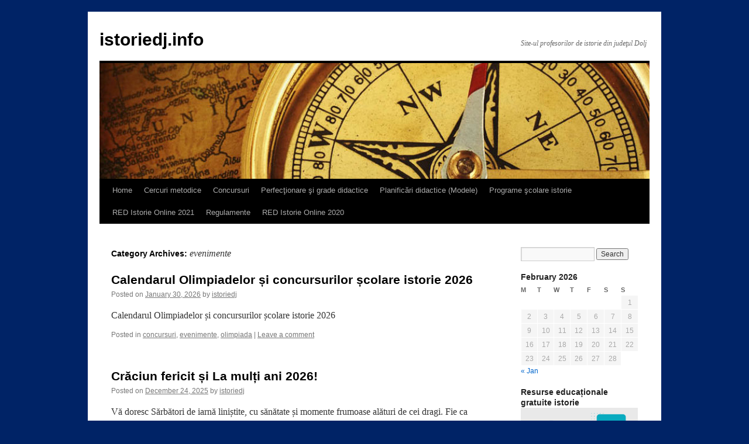

--- FILE ---
content_type: text/html; charset=UTF-8
request_url: https://www.istoriedj.info/blog/category/evenimente/
body_size: 10070
content:
<!DOCTYPE html>
<html lang="en-US">
<head>
<meta charset="UTF-8" />
<title>
evenimente | istoriedj.info	</title>
<link rel="profile" href="https://gmpg.org/xfn/11" />
<link rel="stylesheet" type="text/css" media="all" href="https://www.istoriedj.info/wp-content/themes/twentyten/style.css?ver=20190507" />
<link rel="pingback" href="https://www.istoriedj.info/xmlrpc.php">
<meta name='robots' content='max-image-preview:large' />
<link rel="alternate" type="application/rss+xml" title="istoriedj.info &raquo; Feed" href="https://www.istoriedj.info/feed/" />
<link rel="alternate" type="application/rss+xml" title="istoriedj.info &raquo; Comments Feed" href="https://www.istoriedj.info/comments/feed/" />
<link rel="alternate" type="application/rss+xml" title="istoriedj.info &raquo; evenimente Category Feed" href="https://www.istoriedj.info/blog/category/evenimente/feed/" />
<script type="text/javascript">
window._wpemojiSettings = {"baseUrl":"https:\/\/s.w.org\/images\/core\/emoji\/14.0.0\/72x72\/","ext":".png","svgUrl":"https:\/\/s.w.org\/images\/core\/emoji\/14.0.0\/svg\/","svgExt":".svg","source":{"concatemoji":"https:\/\/www.istoriedj.info\/wp-includes\/js\/wp-emoji-release.min.js?ver=6.2.8"}};
/*! This file is auto-generated */
!function(e,a,t){var n,r,o,i=a.createElement("canvas"),p=i.getContext&&i.getContext("2d");function s(e,t){p.clearRect(0,0,i.width,i.height),p.fillText(e,0,0);e=i.toDataURL();return p.clearRect(0,0,i.width,i.height),p.fillText(t,0,0),e===i.toDataURL()}function c(e){var t=a.createElement("script");t.src=e,t.defer=t.type="text/javascript",a.getElementsByTagName("head")[0].appendChild(t)}for(o=Array("flag","emoji"),t.supports={everything:!0,everythingExceptFlag:!0},r=0;r<o.length;r++)t.supports[o[r]]=function(e){if(p&&p.fillText)switch(p.textBaseline="top",p.font="600 32px Arial",e){case"flag":return s("\ud83c\udff3\ufe0f\u200d\u26a7\ufe0f","\ud83c\udff3\ufe0f\u200b\u26a7\ufe0f")?!1:!s("\ud83c\uddfa\ud83c\uddf3","\ud83c\uddfa\u200b\ud83c\uddf3")&&!s("\ud83c\udff4\udb40\udc67\udb40\udc62\udb40\udc65\udb40\udc6e\udb40\udc67\udb40\udc7f","\ud83c\udff4\u200b\udb40\udc67\u200b\udb40\udc62\u200b\udb40\udc65\u200b\udb40\udc6e\u200b\udb40\udc67\u200b\udb40\udc7f");case"emoji":return!s("\ud83e\udef1\ud83c\udffb\u200d\ud83e\udef2\ud83c\udfff","\ud83e\udef1\ud83c\udffb\u200b\ud83e\udef2\ud83c\udfff")}return!1}(o[r]),t.supports.everything=t.supports.everything&&t.supports[o[r]],"flag"!==o[r]&&(t.supports.everythingExceptFlag=t.supports.everythingExceptFlag&&t.supports[o[r]]);t.supports.everythingExceptFlag=t.supports.everythingExceptFlag&&!t.supports.flag,t.DOMReady=!1,t.readyCallback=function(){t.DOMReady=!0},t.supports.everything||(n=function(){t.readyCallback()},a.addEventListener?(a.addEventListener("DOMContentLoaded",n,!1),e.addEventListener("load",n,!1)):(e.attachEvent("onload",n),a.attachEvent("onreadystatechange",function(){"complete"===a.readyState&&t.readyCallback()})),(e=t.source||{}).concatemoji?c(e.concatemoji):e.wpemoji&&e.twemoji&&(c(e.twemoji),c(e.wpemoji)))}(window,document,window._wpemojiSettings);
</script>
<style type="text/css">
img.wp-smiley,
img.emoji {
	display: inline !important;
	border: none !important;
	box-shadow: none !important;
	height: 1em !important;
	width: 1em !important;
	margin: 0 0.07em !important;
	vertical-align: -0.1em !important;
	background: none !important;
	padding: 0 !important;
}
</style>
	<link rel='stylesheet' id='wp-block-library-css' href='https://www.istoriedj.info/wp-includes/css/dist/block-library/style.min.css?ver=6.2.8' type='text/css' media='all' />
<style id='wp-block-library-theme-inline-css' type='text/css'>
.wp-block-audio figcaption{color:#555;font-size:13px;text-align:center}.is-dark-theme .wp-block-audio figcaption{color:hsla(0,0%,100%,.65)}.wp-block-audio{margin:0 0 1em}.wp-block-code{border:1px solid #ccc;border-radius:4px;font-family:Menlo,Consolas,monaco,monospace;padding:.8em 1em}.wp-block-embed figcaption{color:#555;font-size:13px;text-align:center}.is-dark-theme .wp-block-embed figcaption{color:hsla(0,0%,100%,.65)}.wp-block-embed{margin:0 0 1em}.blocks-gallery-caption{color:#555;font-size:13px;text-align:center}.is-dark-theme .blocks-gallery-caption{color:hsla(0,0%,100%,.65)}.wp-block-image figcaption{color:#555;font-size:13px;text-align:center}.is-dark-theme .wp-block-image figcaption{color:hsla(0,0%,100%,.65)}.wp-block-image{margin:0 0 1em}.wp-block-pullquote{border-bottom:4px solid;border-top:4px solid;color:currentColor;margin-bottom:1.75em}.wp-block-pullquote cite,.wp-block-pullquote footer,.wp-block-pullquote__citation{color:currentColor;font-size:.8125em;font-style:normal;text-transform:uppercase}.wp-block-quote{border-left:.25em solid;margin:0 0 1.75em;padding-left:1em}.wp-block-quote cite,.wp-block-quote footer{color:currentColor;font-size:.8125em;font-style:normal;position:relative}.wp-block-quote.has-text-align-right{border-left:none;border-right:.25em solid;padding-left:0;padding-right:1em}.wp-block-quote.has-text-align-center{border:none;padding-left:0}.wp-block-quote.is-large,.wp-block-quote.is-style-large,.wp-block-quote.is-style-plain{border:none}.wp-block-search .wp-block-search__label{font-weight:700}.wp-block-search__button{border:1px solid #ccc;padding:.375em .625em}:where(.wp-block-group.has-background){padding:1.25em 2.375em}.wp-block-separator.has-css-opacity{opacity:.4}.wp-block-separator{border:none;border-bottom:2px solid;margin-left:auto;margin-right:auto}.wp-block-separator.has-alpha-channel-opacity{opacity:1}.wp-block-separator:not(.is-style-wide):not(.is-style-dots){width:100px}.wp-block-separator.has-background:not(.is-style-dots){border-bottom:none;height:1px}.wp-block-separator.has-background:not(.is-style-wide):not(.is-style-dots){height:2px}.wp-block-table{margin:0 0 1em}.wp-block-table td,.wp-block-table th{word-break:normal}.wp-block-table figcaption{color:#555;font-size:13px;text-align:center}.is-dark-theme .wp-block-table figcaption{color:hsla(0,0%,100%,.65)}.wp-block-video figcaption{color:#555;font-size:13px;text-align:center}.is-dark-theme .wp-block-video figcaption{color:hsla(0,0%,100%,.65)}.wp-block-video{margin:0 0 1em}.wp-block-template-part.has-background{margin-bottom:0;margin-top:0;padding:1.25em 2.375em}
</style>
<link rel='stylesheet' id='classic-theme-styles-css' href='https://www.istoriedj.info/wp-includes/css/classic-themes.min.css?ver=6.2.8' type='text/css' media='all' />
<style id='global-styles-inline-css' type='text/css'>
body{--wp--preset--color--black: #000;--wp--preset--color--cyan-bluish-gray: #abb8c3;--wp--preset--color--white: #fff;--wp--preset--color--pale-pink: #f78da7;--wp--preset--color--vivid-red: #cf2e2e;--wp--preset--color--luminous-vivid-orange: #ff6900;--wp--preset--color--luminous-vivid-amber: #fcb900;--wp--preset--color--light-green-cyan: #7bdcb5;--wp--preset--color--vivid-green-cyan: #00d084;--wp--preset--color--pale-cyan-blue: #8ed1fc;--wp--preset--color--vivid-cyan-blue: #0693e3;--wp--preset--color--vivid-purple: #9b51e0;--wp--preset--color--blue: #0066cc;--wp--preset--color--medium-gray: #666;--wp--preset--color--light-gray: #f1f1f1;--wp--preset--gradient--vivid-cyan-blue-to-vivid-purple: linear-gradient(135deg,rgba(6,147,227,1) 0%,rgb(155,81,224) 100%);--wp--preset--gradient--light-green-cyan-to-vivid-green-cyan: linear-gradient(135deg,rgb(122,220,180) 0%,rgb(0,208,130) 100%);--wp--preset--gradient--luminous-vivid-amber-to-luminous-vivid-orange: linear-gradient(135deg,rgba(252,185,0,1) 0%,rgba(255,105,0,1) 100%);--wp--preset--gradient--luminous-vivid-orange-to-vivid-red: linear-gradient(135deg,rgba(255,105,0,1) 0%,rgb(207,46,46) 100%);--wp--preset--gradient--very-light-gray-to-cyan-bluish-gray: linear-gradient(135deg,rgb(238,238,238) 0%,rgb(169,184,195) 100%);--wp--preset--gradient--cool-to-warm-spectrum: linear-gradient(135deg,rgb(74,234,220) 0%,rgb(151,120,209) 20%,rgb(207,42,186) 40%,rgb(238,44,130) 60%,rgb(251,105,98) 80%,rgb(254,248,76) 100%);--wp--preset--gradient--blush-light-purple: linear-gradient(135deg,rgb(255,206,236) 0%,rgb(152,150,240) 100%);--wp--preset--gradient--blush-bordeaux: linear-gradient(135deg,rgb(254,205,165) 0%,rgb(254,45,45) 50%,rgb(107,0,62) 100%);--wp--preset--gradient--luminous-dusk: linear-gradient(135deg,rgb(255,203,112) 0%,rgb(199,81,192) 50%,rgb(65,88,208) 100%);--wp--preset--gradient--pale-ocean: linear-gradient(135deg,rgb(255,245,203) 0%,rgb(182,227,212) 50%,rgb(51,167,181) 100%);--wp--preset--gradient--electric-grass: linear-gradient(135deg,rgb(202,248,128) 0%,rgb(113,206,126) 100%);--wp--preset--gradient--midnight: linear-gradient(135deg,rgb(2,3,129) 0%,rgb(40,116,252) 100%);--wp--preset--duotone--dark-grayscale: url('#wp-duotone-dark-grayscale');--wp--preset--duotone--grayscale: url('#wp-duotone-grayscale');--wp--preset--duotone--purple-yellow: url('#wp-duotone-purple-yellow');--wp--preset--duotone--blue-red: url('#wp-duotone-blue-red');--wp--preset--duotone--midnight: url('#wp-duotone-midnight');--wp--preset--duotone--magenta-yellow: url('#wp-duotone-magenta-yellow');--wp--preset--duotone--purple-green: url('#wp-duotone-purple-green');--wp--preset--duotone--blue-orange: url('#wp-duotone-blue-orange');--wp--preset--font-size--small: 13px;--wp--preset--font-size--medium: 20px;--wp--preset--font-size--large: 36px;--wp--preset--font-size--x-large: 42px;--wp--preset--spacing--20: 0.44rem;--wp--preset--spacing--30: 0.67rem;--wp--preset--spacing--40: 1rem;--wp--preset--spacing--50: 1.5rem;--wp--preset--spacing--60: 2.25rem;--wp--preset--spacing--70: 3.38rem;--wp--preset--spacing--80: 5.06rem;--wp--preset--shadow--natural: 6px 6px 9px rgba(0, 0, 0, 0.2);--wp--preset--shadow--deep: 12px 12px 50px rgba(0, 0, 0, 0.4);--wp--preset--shadow--sharp: 6px 6px 0px rgba(0, 0, 0, 0.2);--wp--preset--shadow--outlined: 6px 6px 0px -3px rgba(255, 255, 255, 1), 6px 6px rgba(0, 0, 0, 1);--wp--preset--shadow--crisp: 6px 6px 0px rgba(0, 0, 0, 1);}:where(.is-layout-flex){gap: 0.5em;}body .is-layout-flow > .alignleft{float: left;margin-inline-start: 0;margin-inline-end: 2em;}body .is-layout-flow > .alignright{float: right;margin-inline-start: 2em;margin-inline-end: 0;}body .is-layout-flow > .aligncenter{margin-left: auto !important;margin-right: auto !important;}body .is-layout-constrained > .alignleft{float: left;margin-inline-start: 0;margin-inline-end: 2em;}body .is-layout-constrained > .alignright{float: right;margin-inline-start: 2em;margin-inline-end: 0;}body .is-layout-constrained > .aligncenter{margin-left: auto !important;margin-right: auto !important;}body .is-layout-constrained > :where(:not(.alignleft):not(.alignright):not(.alignfull)){max-width: var(--wp--style--global--content-size);margin-left: auto !important;margin-right: auto !important;}body .is-layout-constrained > .alignwide{max-width: var(--wp--style--global--wide-size);}body .is-layout-flex{display: flex;}body .is-layout-flex{flex-wrap: wrap;align-items: center;}body .is-layout-flex > *{margin: 0;}:where(.wp-block-columns.is-layout-flex){gap: 2em;}.has-black-color{color: var(--wp--preset--color--black) !important;}.has-cyan-bluish-gray-color{color: var(--wp--preset--color--cyan-bluish-gray) !important;}.has-white-color{color: var(--wp--preset--color--white) !important;}.has-pale-pink-color{color: var(--wp--preset--color--pale-pink) !important;}.has-vivid-red-color{color: var(--wp--preset--color--vivid-red) !important;}.has-luminous-vivid-orange-color{color: var(--wp--preset--color--luminous-vivid-orange) !important;}.has-luminous-vivid-amber-color{color: var(--wp--preset--color--luminous-vivid-amber) !important;}.has-light-green-cyan-color{color: var(--wp--preset--color--light-green-cyan) !important;}.has-vivid-green-cyan-color{color: var(--wp--preset--color--vivid-green-cyan) !important;}.has-pale-cyan-blue-color{color: var(--wp--preset--color--pale-cyan-blue) !important;}.has-vivid-cyan-blue-color{color: var(--wp--preset--color--vivid-cyan-blue) !important;}.has-vivid-purple-color{color: var(--wp--preset--color--vivid-purple) !important;}.has-black-background-color{background-color: var(--wp--preset--color--black) !important;}.has-cyan-bluish-gray-background-color{background-color: var(--wp--preset--color--cyan-bluish-gray) !important;}.has-white-background-color{background-color: var(--wp--preset--color--white) !important;}.has-pale-pink-background-color{background-color: var(--wp--preset--color--pale-pink) !important;}.has-vivid-red-background-color{background-color: var(--wp--preset--color--vivid-red) !important;}.has-luminous-vivid-orange-background-color{background-color: var(--wp--preset--color--luminous-vivid-orange) !important;}.has-luminous-vivid-amber-background-color{background-color: var(--wp--preset--color--luminous-vivid-amber) !important;}.has-light-green-cyan-background-color{background-color: var(--wp--preset--color--light-green-cyan) !important;}.has-vivid-green-cyan-background-color{background-color: var(--wp--preset--color--vivid-green-cyan) !important;}.has-pale-cyan-blue-background-color{background-color: var(--wp--preset--color--pale-cyan-blue) !important;}.has-vivid-cyan-blue-background-color{background-color: var(--wp--preset--color--vivid-cyan-blue) !important;}.has-vivid-purple-background-color{background-color: var(--wp--preset--color--vivid-purple) !important;}.has-black-border-color{border-color: var(--wp--preset--color--black) !important;}.has-cyan-bluish-gray-border-color{border-color: var(--wp--preset--color--cyan-bluish-gray) !important;}.has-white-border-color{border-color: var(--wp--preset--color--white) !important;}.has-pale-pink-border-color{border-color: var(--wp--preset--color--pale-pink) !important;}.has-vivid-red-border-color{border-color: var(--wp--preset--color--vivid-red) !important;}.has-luminous-vivid-orange-border-color{border-color: var(--wp--preset--color--luminous-vivid-orange) !important;}.has-luminous-vivid-amber-border-color{border-color: var(--wp--preset--color--luminous-vivid-amber) !important;}.has-light-green-cyan-border-color{border-color: var(--wp--preset--color--light-green-cyan) !important;}.has-vivid-green-cyan-border-color{border-color: var(--wp--preset--color--vivid-green-cyan) !important;}.has-pale-cyan-blue-border-color{border-color: var(--wp--preset--color--pale-cyan-blue) !important;}.has-vivid-cyan-blue-border-color{border-color: var(--wp--preset--color--vivid-cyan-blue) !important;}.has-vivid-purple-border-color{border-color: var(--wp--preset--color--vivid-purple) !important;}.has-vivid-cyan-blue-to-vivid-purple-gradient-background{background: var(--wp--preset--gradient--vivid-cyan-blue-to-vivid-purple) !important;}.has-light-green-cyan-to-vivid-green-cyan-gradient-background{background: var(--wp--preset--gradient--light-green-cyan-to-vivid-green-cyan) !important;}.has-luminous-vivid-amber-to-luminous-vivid-orange-gradient-background{background: var(--wp--preset--gradient--luminous-vivid-amber-to-luminous-vivid-orange) !important;}.has-luminous-vivid-orange-to-vivid-red-gradient-background{background: var(--wp--preset--gradient--luminous-vivid-orange-to-vivid-red) !important;}.has-very-light-gray-to-cyan-bluish-gray-gradient-background{background: var(--wp--preset--gradient--very-light-gray-to-cyan-bluish-gray) !important;}.has-cool-to-warm-spectrum-gradient-background{background: var(--wp--preset--gradient--cool-to-warm-spectrum) !important;}.has-blush-light-purple-gradient-background{background: var(--wp--preset--gradient--blush-light-purple) !important;}.has-blush-bordeaux-gradient-background{background: var(--wp--preset--gradient--blush-bordeaux) !important;}.has-luminous-dusk-gradient-background{background: var(--wp--preset--gradient--luminous-dusk) !important;}.has-pale-ocean-gradient-background{background: var(--wp--preset--gradient--pale-ocean) !important;}.has-electric-grass-gradient-background{background: var(--wp--preset--gradient--electric-grass) !important;}.has-midnight-gradient-background{background: var(--wp--preset--gradient--midnight) !important;}.has-small-font-size{font-size: var(--wp--preset--font-size--small) !important;}.has-medium-font-size{font-size: var(--wp--preset--font-size--medium) !important;}.has-large-font-size{font-size: var(--wp--preset--font-size--large) !important;}.has-x-large-font-size{font-size: var(--wp--preset--font-size--x-large) !important;}
.wp-block-navigation a:where(:not(.wp-element-button)){color: inherit;}
:where(.wp-block-columns.is-layout-flex){gap: 2em;}
.wp-block-pullquote{font-size: 1.5em;line-height: 1.6;}
</style>
<link rel='stylesheet' id='twentyten-block-style-css' href='https://www.istoriedj.info/wp-content/themes/twentyten/blocks.css?ver=20181218' type='text/css' media='all' />
<link rel="https://api.w.org/" href="https://www.istoriedj.info/wp-json/" /><link rel="alternate" type="application/json" href="https://www.istoriedj.info/wp-json/wp/v2/categories/6" /><link rel="EditURI" type="application/rsd+xml" title="RSD" href="https://www.istoriedj.info/xmlrpc.php?rsd" />
<link rel="wlwmanifest" type="application/wlwmanifest+xml" href="https://www.istoriedj.info/wp-includes/wlwmanifest.xml" />
<meta name="generator" content="WordPress 6.2.8" />
<style type="text/css" id="custom-background-css">
body.custom-background { background-color: #002366; }
</style>
	</head>

<body class="archive category category-evenimente category-6 custom-background">
<svg xmlns="http://www.w3.org/2000/svg" viewBox="0 0 0 0" width="0" height="0" focusable="false" role="none" style="visibility: hidden; position: absolute; left: -9999px; overflow: hidden;" ><defs><filter id="wp-duotone-dark-grayscale"><feColorMatrix color-interpolation-filters="sRGB" type="matrix" values=" .299 .587 .114 0 0 .299 .587 .114 0 0 .299 .587 .114 0 0 .299 .587 .114 0 0 " /><feComponentTransfer color-interpolation-filters="sRGB" ><feFuncR type="table" tableValues="0 0.49803921568627" /><feFuncG type="table" tableValues="0 0.49803921568627" /><feFuncB type="table" tableValues="0 0.49803921568627" /><feFuncA type="table" tableValues="1 1" /></feComponentTransfer><feComposite in2="SourceGraphic" operator="in" /></filter></defs></svg><svg xmlns="http://www.w3.org/2000/svg" viewBox="0 0 0 0" width="0" height="0" focusable="false" role="none" style="visibility: hidden; position: absolute; left: -9999px; overflow: hidden;" ><defs><filter id="wp-duotone-grayscale"><feColorMatrix color-interpolation-filters="sRGB" type="matrix" values=" .299 .587 .114 0 0 .299 .587 .114 0 0 .299 .587 .114 0 0 .299 .587 .114 0 0 " /><feComponentTransfer color-interpolation-filters="sRGB" ><feFuncR type="table" tableValues="0 1" /><feFuncG type="table" tableValues="0 1" /><feFuncB type="table" tableValues="0 1" /><feFuncA type="table" tableValues="1 1" /></feComponentTransfer><feComposite in2="SourceGraphic" operator="in" /></filter></defs></svg><svg xmlns="http://www.w3.org/2000/svg" viewBox="0 0 0 0" width="0" height="0" focusable="false" role="none" style="visibility: hidden; position: absolute; left: -9999px; overflow: hidden;" ><defs><filter id="wp-duotone-purple-yellow"><feColorMatrix color-interpolation-filters="sRGB" type="matrix" values=" .299 .587 .114 0 0 .299 .587 .114 0 0 .299 .587 .114 0 0 .299 .587 .114 0 0 " /><feComponentTransfer color-interpolation-filters="sRGB" ><feFuncR type="table" tableValues="0.54901960784314 0.98823529411765" /><feFuncG type="table" tableValues="0 1" /><feFuncB type="table" tableValues="0.71764705882353 0.25490196078431" /><feFuncA type="table" tableValues="1 1" /></feComponentTransfer><feComposite in2="SourceGraphic" operator="in" /></filter></defs></svg><svg xmlns="http://www.w3.org/2000/svg" viewBox="0 0 0 0" width="0" height="0" focusable="false" role="none" style="visibility: hidden; position: absolute; left: -9999px; overflow: hidden;" ><defs><filter id="wp-duotone-blue-red"><feColorMatrix color-interpolation-filters="sRGB" type="matrix" values=" .299 .587 .114 0 0 .299 .587 .114 0 0 .299 .587 .114 0 0 .299 .587 .114 0 0 " /><feComponentTransfer color-interpolation-filters="sRGB" ><feFuncR type="table" tableValues="0 1" /><feFuncG type="table" tableValues="0 0.27843137254902" /><feFuncB type="table" tableValues="0.5921568627451 0.27843137254902" /><feFuncA type="table" tableValues="1 1" /></feComponentTransfer><feComposite in2="SourceGraphic" operator="in" /></filter></defs></svg><svg xmlns="http://www.w3.org/2000/svg" viewBox="0 0 0 0" width="0" height="0" focusable="false" role="none" style="visibility: hidden; position: absolute; left: -9999px; overflow: hidden;" ><defs><filter id="wp-duotone-midnight"><feColorMatrix color-interpolation-filters="sRGB" type="matrix" values=" .299 .587 .114 0 0 .299 .587 .114 0 0 .299 .587 .114 0 0 .299 .587 .114 0 0 " /><feComponentTransfer color-interpolation-filters="sRGB" ><feFuncR type="table" tableValues="0 0" /><feFuncG type="table" tableValues="0 0.64705882352941" /><feFuncB type="table" tableValues="0 1" /><feFuncA type="table" tableValues="1 1" /></feComponentTransfer><feComposite in2="SourceGraphic" operator="in" /></filter></defs></svg><svg xmlns="http://www.w3.org/2000/svg" viewBox="0 0 0 0" width="0" height="0" focusable="false" role="none" style="visibility: hidden; position: absolute; left: -9999px; overflow: hidden;" ><defs><filter id="wp-duotone-magenta-yellow"><feColorMatrix color-interpolation-filters="sRGB" type="matrix" values=" .299 .587 .114 0 0 .299 .587 .114 0 0 .299 .587 .114 0 0 .299 .587 .114 0 0 " /><feComponentTransfer color-interpolation-filters="sRGB" ><feFuncR type="table" tableValues="0.78039215686275 1" /><feFuncG type="table" tableValues="0 0.94901960784314" /><feFuncB type="table" tableValues="0.35294117647059 0.47058823529412" /><feFuncA type="table" tableValues="1 1" /></feComponentTransfer><feComposite in2="SourceGraphic" operator="in" /></filter></defs></svg><svg xmlns="http://www.w3.org/2000/svg" viewBox="0 0 0 0" width="0" height="0" focusable="false" role="none" style="visibility: hidden; position: absolute; left: -9999px; overflow: hidden;" ><defs><filter id="wp-duotone-purple-green"><feColorMatrix color-interpolation-filters="sRGB" type="matrix" values=" .299 .587 .114 0 0 .299 .587 .114 0 0 .299 .587 .114 0 0 .299 .587 .114 0 0 " /><feComponentTransfer color-interpolation-filters="sRGB" ><feFuncR type="table" tableValues="0.65098039215686 0.40392156862745" /><feFuncG type="table" tableValues="0 1" /><feFuncB type="table" tableValues="0.44705882352941 0.4" /><feFuncA type="table" tableValues="1 1" /></feComponentTransfer><feComposite in2="SourceGraphic" operator="in" /></filter></defs></svg><svg xmlns="http://www.w3.org/2000/svg" viewBox="0 0 0 0" width="0" height="0" focusable="false" role="none" style="visibility: hidden; position: absolute; left: -9999px; overflow: hidden;" ><defs><filter id="wp-duotone-blue-orange"><feColorMatrix color-interpolation-filters="sRGB" type="matrix" values=" .299 .587 .114 0 0 .299 .587 .114 0 0 .299 .587 .114 0 0 .299 .587 .114 0 0 " /><feComponentTransfer color-interpolation-filters="sRGB" ><feFuncR type="table" tableValues="0.098039215686275 1" /><feFuncG type="table" tableValues="0 0.66274509803922" /><feFuncB type="table" tableValues="0.84705882352941 0.41960784313725" /><feFuncA type="table" tableValues="1 1" /></feComponentTransfer><feComposite in2="SourceGraphic" operator="in" /></filter></defs></svg><div id="wrapper" class="hfeed">
	<div id="header">
		<div id="masthead">
			<div id="branding" role="banner">
								<div id="site-title">
					<span>
						<a href="https://www.istoriedj.info/" title="istoriedj.info" rel="home">istoriedj.info</a>
					</span>
				</div>
				<div id="site-description">Site-ul profesorilor de istorie din judeţul Dolj</div>

									<img src="https://www.istoriedj.info/wp-content/uploads/2016/05/cropped-header_history_compass-1.jpg" width="940" height="198" alt="" />
								</div><!-- #branding -->

			<div id="access" role="navigation">
								<div class="skip-link screen-reader-text"><a href="#content" title="Skip to content">Skip to content</a></div>
				<div class="menu"><ul>
<li ><a href="https://www.istoriedj.info/">Home</a></li><li class="page_item page-item-56 page_item_has_children"><a href="https://www.istoriedj.info/cercuri-metodice/">Cercuri metodice</a>
<ul class='children'>
	<li class="page_item page-item-677"><a href="https://www.istoriedj.info/cercuri-metodice/cercuri-metodice-2018-2019/">Cercuri 2018-2019</a></li>
	<li class="page_item page-item-939"><a href="https://www.istoriedj.info/cercuri-metodice/cercuri-metodice-2019-2020/">Cercuri metodice 2019 &#8211; 2020</a></li>
	<li class="page_item page-item-1219"><a href="https://www.istoriedj.info/cercuri-metodice/cercuri-metodice-2020-2021/">Cercuri metodice 2020 &#8211; 2021</a></li>
	<li class="page_item page-item-1368"><a href="https://www.istoriedj.info/cercuri-metodice/cercuri-pedagogice-istorie-2021-2022/">Cercuri pedagogice istorie 2021-2022</a></li>
	<li class="page_item page-item-1472"><a href="https://www.istoriedj.info/cercuri-metodice/cercuri-pedagogice-2022-2023/">Cercuri pedagogice istorie 2022-2023</a></li>
	<li class="page_item page-item-1576"><a href="https://www.istoriedj.info/cercuri-metodice/cercuri-metodice-2023-2204/">Cercuri metodice istorie 2023 &#8211; 2024</a></li>
</ul>
</li>
<li class="page_item page-item-50 page_item_has_children"><a href="https://www.istoriedj.info/concursuri/">Concursuri</a>
<ul class='children'>
	<li class="page_item page-item-674"><a href="https://www.istoriedj.info/concursuri/concursurile-nationale-in-anul-scolar-2018-2019-la-istorie/">Concursuri 2018-2019</a></li>
	<li class="page_item page-item-942"><a href="https://www.istoriedj.info/concursuri/concursuri-2019-2020/">Concursuri 2019 &#8211; 2020</a></li>
	<li class="page_item page-item-1213"><a href="https://www.istoriedj.info/concursuri/concursuri-2020-2021/">Concursuri 2020 &#8211; 2021</a></li>
	<li class="page_item page-item-1477"><a href="https://www.istoriedj.info/concursuri/concursuri-2022-2023/">Concursuri 2022 &#8211; 2023</a></li>
	<li class="page_item page-item-1585"><a href="https://www.istoriedj.info/concursuri/concursuri-2023-2024/">Concursuri 2023 &#8211; 2024</a></li>
	<li class="page_item page-item-1819"><a href="https://www.istoriedj.info/concursuri/concursuri-2025-2026/">Concursuri 2025 &#8211; 2026</a></li>
</ul>
</li>
<li class="page_item page-item-10"><a href="https://www.istoriedj.info/documente-pentru-metodisti-2016/">Perfecţionare şi grade didactice</a></li>
<li class="page_item page-item-102"><a href="https://www.istoriedj.info/proiectari-didactice-modele/">Planificări didactice (Modele)</a></li>
<li class="page_item page-item-61 page_item_has_children"><a href="https://www.istoriedj.info/programe-scolare/">Programe şcolare istorie</a>
<ul class='children'>
	<li class="page_item page-item-1371"><a href="https://www.istoriedj.info/programe-scolare/1371-2/">BACALAUREAT &#8211; 2022 ISTORIE</a></li>
</ul>
</li>
<li class="page_item page-item-1280"><a href="https://www.istoriedj.info/red-istorie-online-2021/">RED Istorie Online 2021</a></li>
<li class="page_item page-item-59"><a href="https://www.istoriedj.info/regulamente/">Regulamente</a></li>
<li class="page_item page-item-342"><a href="https://www.istoriedj.info/linkuri-utile/">RED Istorie Online 2020</a></li>
</ul></div>
			</div><!-- #access -->
		</div><!-- #masthead -->
	</div><!-- #header -->

	<div id="main">

		<div id="container">
			<div id="content" role="main">

				<h1 class="page-title">
				Category Archives: <span>evenimente</span>				</h1>
				
	<div id="nav-above" class="navigation">
		<div class="nav-previous"><a href="https://www.istoriedj.info/blog/category/evenimente/page/2/" ><span class="meta-nav">&larr;</span> Older posts</a></div>
		<div class="nav-next"></div>
	</div><!-- #nav-above -->



	
			<div id="post-1816" class="post-1816 post type-post status-publish format-standard hentry category-concursuri category-evenimente category-olimpiada">
			<h2 class="entry-title"><a href="https://www.istoriedj.info/blog/2026/01/30/calendarul-olimpiadelor-si-concursurilor-scolare-istorie-2026/" rel="bookmark">Calendarul Olimpiadelor și concursurilor școlare istorie 2026</a></h2>

			<div class="entry-meta">
				<span class="meta-prep meta-prep-author">Posted on</span> <a href="https://www.istoriedj.info/blog/2026/01/30/calendarul-olimpiadelor-si-concursurilor-scolare-istorie-2026/" title="6:41 pm" rel="bookmark"><span class="entry-date">January 30, 2026</span></a> <span class="meta-sep">by</span> <span class="author vcard"><a class="url fn n" href="https://www.istoriedj.info/blog/author/istoriedj/" title="View all posts by istoriedj">istoriedj</a></span>			</div><!-- .entry-meta -->

					<div class="entry-summary">
				<p>Calendarul Olimpiadelor și concursurilor școlare istorie 2026</p>
			</div><!-- .entry-summary -->
	
			<div class="entry-utility">
									<span class="cat-links">
						<span class="entry-utility-prep entry-utility-prep-cat-links">Posted in</span> <a href="https://www.istoriedj.info/blog/category/concursuri/" rel="category tag">concursuri</a>, <a href="https://www.istoriedj.info/blog/category/evenimente/" rel="category tag">evenimente</a>, <a href="https://www.istoriedj.info/blog/category/olimpiada/" rel="category tag">olimpiada</a>					</span>
					<span class="meta-sep">|</span>
				
				
				<span class="comments-link"><a href="https://www.istoriedj.info/blog/2026/01/30/calendarul-olimpiadelor-si-concursurilor-scolare-istorie-2026/#respond">Leave a comment</a></span>

							</div><!-- .entry-utility -->
		</div><!-- #post-1816 -->

		
	

	
			<div id="post-1806" class="post-1806 post type-post status-publish format-standard hentry category-evenimente">
			<h2 class="entry-title"><a href="https://www.istoriedj.info/blog/2025/12/24/craciun-fericit-si-la-multi-ani-2026/" rel="bookmark">Crăciun fericit și La mulți ani 2026!</a></h2>

			<div class="entry-meta">
				<span class="meta-prep meta-prep-author">Posted on</span> <a href="https://www.istoriedj.info/blog/2025/12/24/craciun-fericit-si-la-multi-ani-2026/" title="10:13 am" rel="bookmark"><span class="entry-date">December 24, 2025</span></a> <span class="meta-sep">by</span> <span class="author vcard"><a class="url fn n" href="https://www.istoriedj.info/blog/author/istoriedj/" title="View all posts by istoriedj">istoriedj</a></span>			</div><!-- .entry-meta -->

					<div class="entry-summary">
				<p>Vă doresc Sărbători de iarnă liniștite, cu sănătate și momente frumoase alături de cei dragi. Fie ca Anul Nou să ne aducă împliniri, energie bună și rezultate frumoase. Crăciun fericit și La mulți ani! prof. dr. Dorobanțu Traian-Sorin</p>
			</div><!-- .entry-summary -->
	
			<div class="entry-utility">
									<span class="cat-links">
						<span class="entry-utility-prep entry-utility-prep-cat-links">Posted in</span> <a href="https://www.istoriedj.info/blog/category/evenimente/" rel="category tag">evenimente</a>					</span>
					<span class="meta-sep">|</span>
				
				
				<span class="comments-link"><a href="https://www.istoriedj.info/blog/2025/12/24/craciun-fericit-si-la-multi-ani-2026/#respond">Leave a comment</a></span>

							</div><!-- .entry-utility -->
		</div><!-- #post-1806 -->

		
	

	
			<div id="post-1797" class="post-1797 post type-post status-publish format-standard hentry category-evenimente">
			<h2 class="entry-title"><a href="https://www.istoriedj.info/blog/2025/11/30/la-multi-ani-romania/" rel="bookmark">La mulți ani, România!</a></h2>

			<div class="entry-meta">
				<span class="meta-prep meta-prep-author">Posted on</span> <a href="https://www.istoriedj.info/blog/2025/11/30/la-multi-ani-romania/" title="1:12 pm" rel="bookmark"><span class="entry-date">November 30, 2025</span></a> <span class="meta-sep">by</span> <span class="author vcard"><a class="url fn n" href="https://www.istoriedj.info/blog/author/istoriedj/" title="View all posts by istoriedj">istoriedj</a></span>			</div><!-- .entry-meta -->

					<div class="entry-summary">
				<p>La mulți ani, România! &nbsp;</p>
			</div><!-- .entry-summary -->
	
			<div class="entry-utility">
									<span class="cat-links">
						<span class="entry-utility-prep entry-utility-prep-cat-links">Posted in</span> <a href="https://www.istoriedj.info/blog/category/evenimente/" rel="category tag">evenimente</a>					</span>
					<span class="meta-sep">|</span>
				
				
				<span class="comments-link"><a href="https://www.istoriedj.info/blog/2025/11/30/la-multi-ani-romania/#respond">Leave a comment</a></span>

							</div><!-- .entry-utility -->
		</div><!-- #post-1797 -->

		
	

	
			<div id="post-1791" class="post-1791 post type-post status-publish format-standard hentry category-concursuri category-evenimente category-olimpiada">
			<h2 class="entry-title"><a href="https://www.istoriedj.info/blog/2025/05/10/olimpiada-micilor-istorici-nicolae-iorga-2025-etapa-interjudeteana-10-mai-2025/" rel="bookmark">Olimpiada Micilor Istorici „Nicolae Iorga“ 2025 – etapa interjudețeană, 10 mai 2025</a></h2>

			<div class="entry-meta">
				<span class="meta-prep meta-prep-author">Posted on</span> <a href="https://www.istoriedj.info/blog/2025/05/10/olimpiada-micilor-istorici-nicolae-iorga-2025-etapa-interjudeteana-10-mai-2025/" title="11:50 am" rel="bookmark"><span class="entry-date">May 10, 2025</span></a> <span class="meta-sep">by</span> <span class="author vcard"><a class="url fn n" href="https://www.istoriedj.info/blog/author/istoriedj/" title="View all posts by istoriedj">istoriedj</a></span>			</div><!-- .entry-meta -->

					<div class="entry-summary">
				<p>V SUBIECT V BAREM VI SUBIECT VI BAREM VII SUBIECT VII BAREM</p>
			</div><!-- .entry-summary -->
	
			<div class="entry-utility">
									<span class="cat-links">
						<span class="entry-utility-prep entry-utility-prep-cat-links">Posted in</span> <a href="https://www.istoriedj.info/blog/category/concursuri/" rel="category tag">concursuri</a>, <a href="https://www.istoriedj.info/blog/category/evenimente/" rel="category tag">evenimente</a>, <a href="https://www.istoriedj.info/blog/category/olimpiada/" rel="category tag">olimpiada</a>					</span>
					<span class="meta-sep">|</span>
				
				
				<span class="comments-link"><a href="https://www.istoriedj.info/blog/2025/05/10/olimpiada-micilor-istorici-nicolae-iorga-2025-etapa-interjudeteana-10-mai-2025/#respond">Leave a comment</a></span>

							</div><!-- .entry-utility -->
		</div><!-- #post-1791 -->

		
	

	
			<div id="post-1788" class="post-1788 post type-post status-publish format-standard hentry category-evenimente">
			<h2 class="entry-title"><a href="https://www.istoriedj.info/blog/2025/05/10/ziua-regalitatii-10-mai-1877-obtinerea-independentei-romaniei-fata-de-imperiul-otoman/" rel="bookmark">Ziua Regalităţii: 10 mai 1877 &#8211; obţinerea independenţei României faţă de Imperiul Otoman</a></h2>

			<div class="entry-meta">
				<span class="meta-prep meta-prep-author">Posted on</span> <a href="https://www.istoriedj.info/blog/2025/05/10/ziua-regalitatii-10-mai-1877-obtinerea-independentei-romaniei-fata-de-imperiul-otoman/" title="10:10 am" rel="bookmark"><span class="entry-date">May 10, 2025</span></a> <span class="meta-sep">by</span> <span class="author vcard"><a class="url fn n" href="https://www.istoriedj.info/blog/author/istoriedj/" title="View all posts by istoriedj">istoriedj</a></span>			</div><!-- .entry-meta -->

					<div class="entry-summary">
							</div><!-- .entry-summary -->
	
			<div class="entry-utility">
									<span class="cat-links">
						<span class="entry-utility-prep entry-utility-prep-cat-links">Posted in</span> <a href="https://www.istoriedj.info/blog/category/evenimente/" rel="category tag">evenimente</a>					</span>
					<span class="meta-sep">|</span>
				
				
				<span class="comments-link"><a href="https://www.istoriedj.info/blog/2025/05/10/ziua-regalitatii-10-mai-1877-obtinerea-independentei-romaniei-fata-de-imperiul-otoman/#respond">Leave a comment</a></span>

							</div><!-- .entry-utility -->
		</div><!-- #post-1788 -->

		
	

	
			<div id="post-1780" class="post-1780 post type-post status-publish format-standard hentry category-evenimente">
			<h2 class="entry-title"><a href="https://www.istoriedj.info/blog/2025/04/19/paste-binecuvantat-alaturi-de-cei-dragi/" rel="bookmark">Paște binecuvântat alături de cei dragi!</a></h2>

			<div class="entry-meta">
				<span class="meta-prep meta-prep-author">Posted on</span> <a href="https://www.istoriedj.info/blog/2025/04/19/paste-binecuvantat-alaturi-de-cei-dragi/" title="5:41 pm" rel="bookmark"><span class="entry-date">April 19, 2025</span></a> <span class="meta-sep">by</span> <span class="author vcard"><a class="url fn n" href="https://www.istoriedj.info/blog/author/istoriedj/" title="View all posts by istoriedj">istoriedj</a></span>			</div><!-- .entry-meta -->

					<div class="entry-summary">
				<p>Hristos a înviat! Să ne umplem inimile de lumină, pace și iubire în această sfântă sărbătoare a Învierii! Fie ca bucuria acestui moment să vă însoțească mereu, iar speranța să vă ghideze pașii. Paște binecuvântat alături de cei dragi! Prof.dr.Traian-Sorin &hellip; <a href="https://www.istoriedj.info/blog/2025/04/19/paste-binecuvantat-alaturi-de-cei-dragi/">Continue reading <span class="meta-nav">&rarr;</span></a></p>
			</div><!-- .entry-summary -->
	
			<div class="entry-utility">
									<span class="cat-links">
						<span class="entry-utility-prep entry-utility-prep-cat-links">Posted in</span> <a href="https://www.istoriedj.info/blog/category/evenimente/" rel="category tag">evenimente</a>					</span>
					<span class="meta-sep">|</span>
				
				
				<span class="comments-link"><a href="https://www.istoriedj.info/blog/2025/04/19/paste-binecuvantat-alaturi-de-cei-dragi/#respond">Leave a comment</a></span>

							</div><!-- .entry-utility -->
		</div><!-- #post-1780 -->

		
	

	
			<div id="post-1778" class="post-1778 post type-post status-publish format-standard hentry category-concursuri category-evenimente">
			<h2 class="entry-title"><a href="https://www.istoriedj.info/blog/2025/04/14/rezultate-finale-concursul-scolar-regional-clio-intreaba-11-aprilie-2025/" rel="bookmark">Rezultate Finale Concursul școlar regional „CLIO ÎNTREABĂ!” – 11 aprilie 2025</a></h2>

			<div class="entry-meta">
				<span class="meta-prep meta-prep-author">Posted on</span> <a href="https://www.istoriedj.info/blog/2025/04/14/rezultate-finale-concursul-scolar-regional-clio-intreaba-11-aprilie-2025/" title="3:35 pm" rel="bookmark"><span class="entry-date">April 14, 2025</span></a> <span class="meta-sep">by</span> <span class="author vcard"><a class="url fn n" href="https://www.istoriedj.info/blog/author/istoriedj/" title="View all posts by istoriedj">istoriedj</a></span>			</div><!-- .entry-meta -->

					<div class="entry-summary">
				<p>Rezultate finale clio clasa 7 Rezultate finale clio clasa 8</p>
			</div><!-- .entry-summary -->
	
			<div class="entry-utility">
									<span class="cat-links">
						<span class="entry-utility-prep entry-utility-prep-cat-links">Posted in</span> <a href="https://www.istoriedj.info/blog/category/concursuri/" rel="category tag">concursuri</a>, <a href="https://www.istoriedj.info/blog/category/evenimente/" rel="category tag">evenimente</a>					</span>
					<span class="meta-sep">|</span>
				
				
				<span class="comments-link"><a href="https://www.istoriedj.info/blog/2025/04/14/rezultate-finale-concursul-scolar-regional-clio-intreaba-11-aprilie-2025/#respond">Leave a comment</a></span>

							</div><!-- .entry-utility -->
		</div><!-- #post-1778 -->

		
	

	
			<div id="post-1771" class="post-1771 post type-post status-publish format-standard hentry category-evenimente">
			<h2 class="entry-title"><a href="https://www.istoriedj.info/blog/2025/03/27/unirea-basarabiei-cu-romania-108-ani/" rel="bookmark">Unirea Basarabiei cu România &#8211; 107 ani!</a></h2>

			<div class="entry-meta">
				<span class="meta-prep meta-prep-author">Posted on</span> <a href="https://www.istoriedj.info/blog/2025/03/27/unirea-basarabiei-cu-romania-108-ani/" title="9:44 am" rel="bookmark"><span class="entry-date">March 27, 2025</span></a> <span class="meta-sep">by</span> <span class="author vcard"><a class="url fn n" href="https://www.istoriedj.info/blog/author/istoriedj/" title="View all posts by istoriedj">istoriedj</a></span>			</div><!-- .entry-meta -->

					<div class="entry-summary">
				<p>Unirea Basarabiei cu România &#8211; 27 martie 1918 Unirea Basarabiei cu România a avut loc la 9 aprilie 1918 (27 martie pe stil vechi) și a fost, în fapt, reunificarea vechii provincii românești Basarabia, ruptă de Moldova și alipită de &hellip; <a href="https://www.istoriedj.info/blog/2025/03/27/unirea-basarabiei-cu-romania-108-ani/">Continue reading <span class="meta-nav">&rarr;</span></a></p>
			</div><!-- .entry-summary -->
	
			<div class="entry-utility">
									<span class="cat-links">
						<span class="entry-utility-prep entry-utility-prep-cat-links">Posted in</span> <a href="https://www.istoriedj.info/blog/category/evenimente/" rel="category tag">evenimente</a>					</span>
					<span class="meta-sep">|</span>
				
				
				<span class="comments-link"><a href="https://www.istoriedj.info/blog/2025/03/27/unirea-basarabiei-cu-romania-108-ani/#respond">Leave a comment</a></span>

							</div><!-- .entry-utility -->
		</div><!-- #post-1771 -->

		
	

	
			<div id="post-1759" class="post-1759 post type-post status-publish format-standard hentry category-concursuri category-evenimente category-olimpiada">
			<h2 class="entry-title"><a href="https://www.istoriedj.info/blog/2025/03/26/rezultate-finale-olimpiada-nationala-de-istorie-2025-etapa-judeteana-22-martie-2025/" rel="bookmark">Rezultate finale Olimpiada Națională de Istorie 2025 – etapa județeană, 22 martie 2025</a></h2>

			<div class="entry-meta">
				<span class="meta-prep meta-prep-author">Posted on</span> <a href="https://www.istoriedj.info/blog/2025/03/26/rezultate-finale-olimpiada-nationala-de-istorie-2025-etapa-judeteana-22-martie-2025/" title="9:01 pm" rel="bookmark"><span class="entry-date">March 26, 2025</span></a> <span class="meta-sep">by</span> <span class="author vcard"><a class="url fn n" href="https://www.istoriedj.info/blog/author/istoriedj/" title="View all posts by istoriedj">istoriedj</a></span>			</div><!-- .entry-meta -->

					<div class="entry-summary">
				<p>Clasa a VIII a Clasa a IX a Clasa a X a Clasa a XI a Clasa a XII a</p>
			</div><!-- .entry-summary -->
	
			<div class="entry-utility">
									<span class="cat-links">
						<span class="entry-utility-prep entry-utility-prep-cat-links">Posted in</span> <a href="https://www.istoriedj.info/blog/category/concursuri/" rel="category tag">concursuri</a>, <a href="https://www.istoriedj.info/blog/category/evenimente/" rel="category tag">evenimente</a>, <a href="https://www.istoriedj.info/blog/category/olimpiada/" rel="category tag">olimpiada</a>					</span>
					<span class="meta-sep">|</span>
				
				
				<span class="comments-link"><a href="https://www.istoriedj.info/blog/2025/03/26/rezultate-finale-olimpiada-nationala-de-istorie-2025-etapa-judeteana-22-martie-2025/#respond">Leave a comment</a></span>

							</div><!-- .entry-utility -->
		</div><!-- #post-1759 -->

		
	

	
			<div id="post-1767" class="post-1767 post type-post status-publish format-standard hentry category-concursuri category-evenimente category-olimpiada">
			<h2 class="entry-title"><a href="https://www.istoriedj.info/blog/2025/03/26/subiect-si-barem-proba-de-baraj-olimpiada-nationala-de-istorie-2025-etapa-judeteana-22-martie-2025/" rel="bookmark">Subiect și barem proba de baraj Olimpiada Națională de Istorie 2025 – etapa județeană, 22 martie 2025</a></h2>

			<div class="entry-meta">
				<span class="meta-prep meta-prep-author">Posted on</span> <a href="https://www.istoriedj.info/blog/2025/03/26/subiect-si-barem-proba-de-baraj-olimpiada-nationala-de-istorie-2025-etapa-judeteana-22-martie-2025/" title="7:00 pm" rel="bookmark"><span class="entry-date">March 26, 2025</span></a> <span class="meta-sep">by</span> <span class="author vcard"><a class="url fn n" href="https://www.istoriedj.info/blog/author/istoriedj/" title="View all posts by istoriedj">istoriedj</a></span>			</div><!-- .entry-meta -->

					<div class="entry-summary">
				<p>Subiect  &#8211; Barem </p>
			</div><!-- .entry-summary -->
	
			<div class="entry-utility">
									<span class="cat-links">
						<span class="entry-utility-prep entry-utility-prep-cat-links">Posted in</span> <a href="https://www.istoriedj.info/blog/category/concursuri/" rel="category tag">concursuri</a>, <a href="https://www.istoriedj.info/blog/category/evenimente/" rel="category tag">evenimente</a>, <a href="https://www.istoriedj.info/blog/category/olimpiada/" rel="category tag">olimpiada</a>					</span>
					<span class="meta-sep">|</span>
				
				
				<span class="comments-link"><a href="https://www.istoriedj.info/blog/2025/03/26/subiect-si-barem-proba-de-baraj-olimpiada-nationala-de-istorie-2025-etapa-judeteana-22-martie-2025/#respond">Leave a comment</a></span>

							</div><!-- .entry-utility -->
		</div><!-- #post-1767 -->

		
	

				<div id="nav-below" class="navigation">
					<div class="nav-previous"><a href="https://www.istoriedj.info/blog/category/evenimente/page/2/" ><span class="meta-nav">&larr;</span> Older posts</a></div>
					<div class="nav-next"></div>
				</div><!-- #nav-below -->

			</div><!-- #content -->
		</div><!-- #container -->


		<div id="primary" class="widget-area" role="complementary">
			<ul class="xoxo">

<li id="search-2" class="widget-container widget_search"><form role="search" method="get" id="searchform" class="searchform" action="https://www.istoriedj.info/">
				<div>
					<label class="screen-reader-text" for="s">Search for:</label>
					<input type="text" value="" name="s" id="s" />
					<input type="submit" id="searchsubmit" value="Search" />
				</div>
			</form></li><li id="calendar-2" class="widget-container widget_calendar"><div id="calendar_wrap" class="calendar_wrap"><table id="wp-calendar" class="wp-calendar-table">
	<caption>February 2026</caption>
	<thead>
	<tr>
		<th scope="col" title="Monday">M</th>
		<th scope="col" title="Tuesday">T</th>
		<th scope="col" title="Wednesday">W</th>
		<th scope="col" title="Thursday">T</th>
		<th scope="col" title="Friday">F</th>
		<th scope="col" title="Saturday">S</th>
		<th scope="col" title="Sunday">S</th>
	</tr>
	</thead>
	<tbody>
	<tr>
		<td colspan="6" class="pad">&nbsp;</td><td id="today">1</td>
	</tr>
	<tr>
		<td>2</td><td>3</td><td>4</td><td>5</td><td>6</td><td>7</td><td>8</td>
	</tr>
	<tr>
		<td>9</td><td>10</td><td>11</td><td>12</td><td>13</td><td>14</td><td>15</td>
	</tr>
	<tr>
		<td>16</td><td>17</td><td>18</td><td>19</td><td>20</td><td>21</td><td>22</td>
	</tr>
	<tr>
		<td>23</td><td>24</td><td>25</td><td>26</td><td>27</td><td>28</td>
		<td class="pad" colspan="1">&nbsp;</td>
	</tr>
	</tbody>
	</table><nav aria-label="Previous and next months" class="wp-calendar-nav">
		<span class="wp-calendar-nav-prev"><a href="https://www.istoriedj.info/blog/2026/01/">&laquo; Jan</a></span>
		<span class="pad">&nbsp;</span>
		<span class="wp-calendar-nav-next">&nbsp;</span>
	</nav></div></li><li id="media_image-2" class="widget-container widget_media_image"><h3 class="widget-title">Resurse educaționale gratuite istorie</h3><a href="https://www.istoriedj.info/linkuri-utile/"><img width="300" height="166" src="https://www.istoriedj.info/wp-content/uploads/2020/04/resurse-300x166.png" class="image wp-image-1084  attachment-medium size-medium" alt="" decoding="async" loading="lazy" style="max-width: 100%; height: auto;" srcset="https://www.istoriedj.info/wp-content/uploads/2020/04/resurse-300x166.png 300w, https://www.istoriedj.info/wp-content/uploads/2020/04/resurse.png 301w" sizes="(max-width: 300px) 100vw, 300px" /></a></li>
		<li id="recent-posts-2" class="widget-container widget_recent_entries">
		<h3 class="widget-title">Recent Posts</h3>
		<ul>
											<li>
					<a href="https://www.istoriedj.info/blog/2026/01/30/calendarul-olimpiadelor-si-concursurilor-scolare-istorie-2026/">Calendarul Olimpiadelor și concursurilor școlare istorie 2026</a>
									</li>
											<li>
					<a href="https://www.istoriedj.info/blog/2025/12/24/craciun-fericit-si-la-multi-ani-2026/">Crăciun fericit și La mulți ani 2026!</a>
									</li>
											<li>
					<a href="https://www.istoriedj.info/blog/2025/11/30/la-multi-ani-romania/">La mulți ani, România!</a>
									</li>
											<li>
					<a href="https://www.istoriedj.info/blog/2025/05/10/olimpiada-micilor-istorici-nicolae-iorga-2025-etapa-interjudeteana-10-mai-2025/">Olimpiada Micilor Istorici „Nicolae Iorga“ 2025 – etapa interjudețeană, 10 mai 2025</a>
									</li>
											<li>
					<a href="https://www.istoriedj.info/blog/2025/05/10/ziua-regalitatii-10-mai-1877-obtinerea-independentei-romaniei-fata-de-imperiul-otoman/">Ziua Regalităţii: 10 mai 1877 &#8211; obţinerea independenţei României faţă de Imperiul Otoman</a>
									</li>
											<li>
					<a href="https://www.istoriedj.info/blog/2025/04/19/paste-binecuvantat-alaturi-de-cei-dragi/">Paște binecuvântat alături de cei dragi!</a>
									</li>
											<li>
					<a href="https://www.istoriedj.info/blog/2025/04/14/rezultate-finale-concursul-scolar-regional-clio-intreaba-11-aprilie-2025/">Rezultate Finale Concursul școlar regional „CLIO ÎNTREABĂ!” – 11 aprilie 2025</a>
									</li>
											<li>
					<a href="https://www.istoriedj.info/blog/2025/03/27/unirea-basarabiei-cu-romania-108-ani/">Unirea Basarabiei cu România &#8211; 107 ani!</a>
									</li>
											<li>
					<a href="https://www.istoriedj.info/blog/2025/03/26/rezultate-finale-olimpiada-nationala-de-istorie-2025-etapa-judeteana-22-martie-2025/">Rezultate finale Olimpiada Națională de Istorie 2025 – etapa județeană, 22 martie 2025</a>
									</li>
											<li>
					<a href="https://www.istoriedj.info/blog/2025/03/26/subiect-si-barem-proba-de-baraj-olimpiada-nationala-de-istorie-2025-etapa-judeteana-22-martie-2025/">Subiect și barem proba de baraj Olimpiada Națională de Istorie 2025 – etapa județeană, 22 martie 2025</a>
									</li>
											<li>
					<a href="https://www.istoriedj.info/blog/2025/03/25/subiecte-si-barem-simularea-nationala-bacalaureat-istorie-25-martie-2025/">Subiect și barem Simularea Națională Bacalaureat Istorie – 25 martie 2025</a>
									</li>
											<li>
					<a href="https://www.istoriedj.info/blog/2025/03/24/concursul-scolar-regional-clio-intreaba-11-aprilie-2025/">Concursul școlar regional  „CLIO ÎNTREABĂ!” &#8211; 11 aprilie 2025</a>
									</li>
											<li>
					<a href="https://www.istoriedj.info/blog/2025/03/22/subiecte-si-bareme-olimpiada-nationala-de-istorie-2025-etapa-judeteana/">Subiecte și bareme Olimpiada Națională de Istorie 2025 &#8211; etapa județeană, 22 martie 2025</a>
									</li>
											<li>
					<a href="https://www.istoriedj.info/blog/2025/03/15/rezultate-finale-olimpiada-micilor-istorici-nicolae-iorga-etapa-judeteana-dolj-15-martie-2025/">Rezultate finale Olimpiada Micilor Istorici – „Nicolae Iorga“ Etapa județeană, Dolj, 15 martie 2025</a>
									</li>
											<li>
					<a href="https://www.istoriedj.info/blog/2025/03/15/subiecte-si-bareme-olimpiada-micilor-istorici-nicolae-iorga-etapa-judeteana-dolj-15-martie-2025/">Subiecte și bareme Olimpiada Micilor Istorici – „Nicolae Iorga“ Etapa județeană, Dolj, 15 martie 2025</a>
									</li>
											<li>
					<a href="https://www.istoriedj.info/blog/2025/01/24/unirea-principatelor-romane-24-ianuarie-1859/">Unirea Principatelor Române  &#8211; 24 ianuarie 1859. La mulți ani, România!</a>
									</li>
											<li>
					<a href="https://www.istoriedj.info/blog/2024/12/31/la-multi-ani-2025/">La mulți ani 2025!</a>
									</li>
											<li>
					<a href="https://www.istoriedj.info/blog/2024/12/23/craciun-fericit-si-la-multi-ani-2025/">Crăciun Fericit și La Mulți Ani 2025!!!</a>
									</li>
											<li>
					<a href="https://www.istoriedj.info/blog/2024/12/22/caderea-comunismului-35-de-ani-evenimentele-din-21-22-decembrie-1989-de-la-bucuresti-si-din-alte-orase/">Căderea comunismului, 35 de ani: Evenimentele din 21-22 decembrie 1989 de la Bucureşti şi din alte oraşe</a>
									</li>
											<li>
					<a href="https://www.istoriedj.info/blog/2024/11/30/la-multi-ani-romani-la-multi-ani-romania/">La mulți ani, români! La mulți ani, România!</a>
									</li>
					</ul>

		</li><li id="recent-comments-2" class="widget-container widget_recent_comments"><h3 class="widget-title">Recent Comments</h3><ul id="recentcomments"><li class="recentcomments"><span class="comment-author-link">istoriedj</span> on <a href="https://www.istoriedj.info/blog/2017/03/18/rezultate-inainte-de-contestatii-olimpiada-de-istorie-2017-etapa-judeteana-dolj/#comment-328">Rezultate înainte de contestaţii &#8211; Olimpiada de Istorie, 2017, etapa judeţeană, Dolj</a></li><li class="recentcomments"><span class="comment-author-link"><a href="http://LUMINITA" class="url" rel="ugc external nofollow">Adriana</a></span> on <a href="https://www.istoriedj.info/blog/2017/03/18/rezultate-inainte-de-contestatii-olimpiada-de-istorie-2017-etapa-judeteana-dolj/#comment-327">Rezultate înainte de contestaţii &#8211; Olimpiada de Istorie, 2017, etapa judeţeană, Dolj</a></li></ul></li><li id="archives-2" class="widget-container widget_archive"><h3 class="widget-title">Archives</h3>
			<ul>
					<li><a href='https://www.istoriedj.info/blog/2026/01/'>January 2026</a></li>
	<li><a href='https://www.istoriedj.info/blog/2025/12/'>December 2025</a></li>
	<li><a href='https://www.istoriedj.info/blog/2025/11/'>November 2025</a></li>
	<li><a href='https://www.istoriedj.info/blog/2025/05/'>May 2025</a></li>
	<li><a href='https://www.istoriedj.info/blog/2025/04/'>April 2025</a></li>
	<li><a href='https://www.istoriedj.info/blog/2025/03/'>March 2025</a></li>
	<li><a href='https://www.istoriedj.info/blog/2025/01/'>January 2025</a></li>
	<li><a href='https://www.istoriedj.info/blog/2024/12/'>December 2024</a></li>
	<li><a href='https://www.istoriedj.info/blog/2024/11/'>November 2024</a></li>
	<li><a href='https://www.istoriedj.info/blog/2024/04/'>April 2024</a></li>
	<li><a href='https://www.istoriedj.info/blog/2024/03/'>March 2024</a></li>
	<li><a href='https://www.istoriedj.info/blog/2024/02/'>February 2024</a></li>
	<li><a href='https://www.istoriedj.info/blog/2023/12/'>December 2023</a></li>
	<li><a href='https://www.istoriedj.info/blog/2023/11/'>November 2023</a></li>
	<li><a href='https://www.istoriedj.info/blog/2023/10/'>October 2023</a></li>
	<li><a href='https://www.istoriedj.info/blog/2023/09/'>September 2023</a></li>
	<li><a href='https://www.istoriedj.info/blog/2023/06/'>June 2023</a></li>
	<li><a href='https://www.istoriedj.info/blog/2023/05/'>May 2023</a></li>
	<li><a href='https://www.istoriedj.info/blog/2023/04/'>April 2023</a></li>
	<li><a href='https://www.istoriedj.info/blog/2023/03/'>March 2023</a></li>
	<li><a href='https://www.istoriedj.info/blog/2023/02/'>February 2023</a></li>
	<li><a href='https://www.istoriedj.info/blog/2022/12/'>December 2022</a></li>
	<li><a href='https://www.istoriedj.info/blog/2022/10/'>October 2022</a></li>
	<li><a href='https://www.istoriedj.info/blog/2022/05/'>May 2022</a></li>
	<li><a href='https://www.istoriedj.info/blog/2022/04/'>April 2022</a></li>
	<li><a href='https://www.istoriedj.info/blog/2022/03/'>March 2022</a></li>
	<li><a href='https://www.istoriedj.info/blog/2022/02/'>February 2022</a></li>
	<li><a href='https://www.istoriedj.info/blog/2021/12/'>December 2021</a></li>
	<li><a href='https://www.istoriedj.info/blog/2021/09/'>September 2021</a></li>
	<li><a href='https://www.istoriedj.info/blog/2021/06/'>June 2021</a></li>
	<li><a href='https://www.istoriedj.info/blog/2021/05/'>May 2021</a></li>
	<li><a href='https://www.istoriedj.info/blog/2021/04/'>April 2021</a></li>
	<li><a href='https://www.istoriedj.info/blog/2021/03/'>March 2021</a></li>
	<li><a href='https://www.istoriedj.info/blog/2021/02/'>February 2021</a></li>
	<li><a href='https://www.istoriedj.info/blog/2021/01/'>January 2021</a></li>
	<li><a href='https://www.istoriedj.info/blog/2020/12/'>December 2020</a></li>
	<li><a href='https://www.istoriedj.info/blog/2020/11/'>November 2020</a></li>
	<li><a href='https://www.istoriedj.info/blog/2020/09/'>September 2020</a></li>
	<li><a href='https://www.istoriedj.info/blog/2020/05/'>May 2020</a></li>
	<li><a href='https://www.istoriedj.info/blog/2020/04/'>April 2020</a></li>
	<li><a href='https://www.istoriedj.info/blog/2020/03/'>March 2020</a></li>
	<li><a href='https://www.istoriedj.info/blog/2020/02/'>February 2020</a></li>
	<li><a href='https://www.istoriedj.info/blog/2020/01/'>January 2020</a></li>
	<li><a href='https://www.istoriedj.info/blog/2019/12/'>December 2019</a></li>
	<li><a href='https://www.istoriedj.info/blog/2019/11/'>November 2019</a></li>
	<li><a href='https://www.istoriedj.info/blog/2019/10/'>October 2019</a></li>
	<li><a href='https://www.istoriedj.info/blog/2019/09/'>September 2019</a></li>
	<li><a href='https://www.istoriedj.info/blog/2019/06/'>June 2019</a></li>
	<li><a href='https://www.istoriedj.info/blog/2019/05/'>May 2019</a></li>
	<li><a href='https://www.istoriedj.info/blog/2019/04/'>April 2019</a></li>
	<li><a href='https://www.istoriedj.info/blog/2019/03/'>March 2019</a></li>
	<li><a href='https://www.istoriedj.info/blog/2019/02/'>February 2019</a></li>
	<li><a href='https://www.istoriedj.info/blog/2019/01/'>January 2019</a></li>
	<li><a href='https://www.istoriedj.info/blog/2018/12/'>December 2018</a></li>
	<li><a href='https://www.istoriedj.info/blog/2018/11/'>November 2018</a></li>
	<li><a href='https://www.istoriedj.info/blog/2018/10/'>October 2018</a></li>
	<li><a href='https://www.istoriedj.info/blog/2018/09/'>September 2018</a></li>
	<li><a href='https://www.istoriedj.info/blog/2018/07/'>July 2018</a></li>
	<li><a href='https://www.istoriedj.info/blog/2018/06/'>June 2018</a></li>
	<li><a href='https://www.istoriedj.info/blog/2018/05/'>May 2018</a></li>
	<li><a href='https://www.istoriedj.info/blog/2018/04/'>April 2018</a></li>
	<li><a href='https://www.istoriedj.info/blog/2018/03/'>March 2018</a></li>
	<li><a href='https://www.istoriedj.info/blog/2018/02/'>February 2018</a></li>
	<li><a href='https://www.istoriedj.info/blog/2018/01/'>January 2018</a></li>
	<li><a href='https://www.istoriedj.info/blog/2017/12/'>December 2017</a></li>
	<li><a href='https://www.istoriedj.info/blog/2017/11/'>November 2017</a></li>
	<li><a href='https://www.istoriedj.info/blog/2017/10/'>October 2017</a></li>
	<li><a href='https://www.istoriedj.info/blog/2017/08/'>August 2017</a></li>
	<li><a href='https://www.istoriedj.info/blog/2017/07/'>July 2017</a></li>
	<li><a href='https://www.istoriedj.info/blog/2017/06/'>June 2017</a></li>
	<li><a href='https://www.istoriedj.info/blog/2017/05/'>May 2017</a></li>
	<li><a href='https://www.istoriedj.info/blog/2017/04/'>April 2017</a></li>
	<li><a href='https://www.istoriedj.info/blog/2017/03/'>March 2017</a></li>
	<li><a href='https://www.istoriedj.info/blog/2017/02/'>February 2017</a></li>
	<li><a href='https://www.istoriedj.info/blog/2017/01/'>January 2017</a></li>
	<li><a href='https://www.istoriedj.info/blog/2016/12/'>December 2016</a></li>
	<li><a href='https://www.istoriedj.info/blog/2016/11/'>November 2016</a></li>
	<li><a href='https://www.istoriedj.info/blog/2016/09/'>September 2016</a></li>
	<li><a href='https://www.istoriedj.info/blog/2016/07/'>July 2016</a></li>
	<li><a href='https://www.istoriedj.info/blog/2016/06/'>June 2016</a></li>
	<li><a href='https://www.istoriedj.info/blog/2016/05/'>May 2016</a></li>
			</ul>

			</li><li id="categories-2" class="widget-container widget_categories"><h3 class="widget-title">Categories</h3>
			<ul>
					<li class="cat-item cat-item-3"><a href="https://www.istoriedj.info/blog/category/concursuri/">concursuri</a>
</li>
	<li class="cat-item cat-item-6 current-cat"><a aria-current="page" href="https://www.istoriedj.info/blog/category/evenimente/">evenimente</a>
</li>
	<li class="cat-item cat-item-2"><a href="https://www.istoriedj.info/blog/category/olimpiada/">olimpiada</a>
</li>
	<li class="cat-item cat-item-5"><a href="https://www.istoriedj.info/blog/category/resurse/">resurse</a>
</li>
	<li class="cat-item cat-item-4"><a href="https://www.istoriedj.info/blog/category/rezultate/">rezultate</a>
</li>
	<li class="cat-item cat-item-1"><a href="https://www.istoriedj.info/blog/category/uncategorized/">Uncategorized</a>
</li>
			</ul>

			</li><li id="meta-2" class="widget-container widget_meta"><h3 class="widget-title">Meta</h3>
		<ul>
						<li><a href="https://www.istoriedj.info/wp-login.php">Log in</a></li>
			<li><a href="https://www.istoriedj.info/feed/">Entries feed</a></li>
			<li><a href="https://www.istoriedj.info/comments/feed/">Comments feed</a></li>

			<li><a href="https://wordpress.org/">WordPress.org</a></li>
		</ul>

		</li><li id="custom_html-2" class="widget_text widget-container widget_custom_html"><h3 class="widget-title">Stats</h3><div class="textwidget custom-html-widget"><script type="text/javascript" src="https://www.freevisitorcounters.com/en/home/counter/489389/t/1"></script></div></li>			</ul>
		</div><!-- #primary .widget-area -->

	</div><!-- #main -->

	<div id="footer" role="contentinfo">
		<div id="colophon">



			<div id="site-info">
				<a href="https://www.istoriedj.info/" title="istoriedj.info" rel="home">
					istoriedj.info				</a>
							</div><!-- #site-info -->

			<div id="site-generator">
								<a href="https://wordpress.org/" class="imprint" title="Semantic Personal Publishing Platform">
					Proudly powered by WordPress.				</a>
			</div><!-- #site-generator -->

		</div><!-- #colophon -->
	</div><!-- #footer -->

</div><!-- #wrapper -->

<script defer src="https://static.cloudflareinsights.com/beacon.min.js/vcd15cbe7772f49c399c6a5babf22c1241717689176015" integrity="sha512-ZpsOmlRQV6y907TI0dKBHq9Md29nnaEIPlkf84rnaERnq6zvWvPUqr2ft8M1aS28oN72PdrCzSjY4U6VaAw1EQ==" data-cf-beacon='{"version":"2024.11.0","token":"1747a87d4dc243e5bd94527d7336c2f9","r":1,"server_timing":{"name":{"cfCacheStatus":true,"cfEdge":true,"cfExtPri":true,"cfL4":true,"cfOrigin":true,"cfSpeedBrain":true},"location_startswith":null}}' crossorigin="anonymous"></script>
</body>
</html>


<!-- Page cached by LiteSpeed Cache 6.1 on 2026-02-01 23:47:11 -->